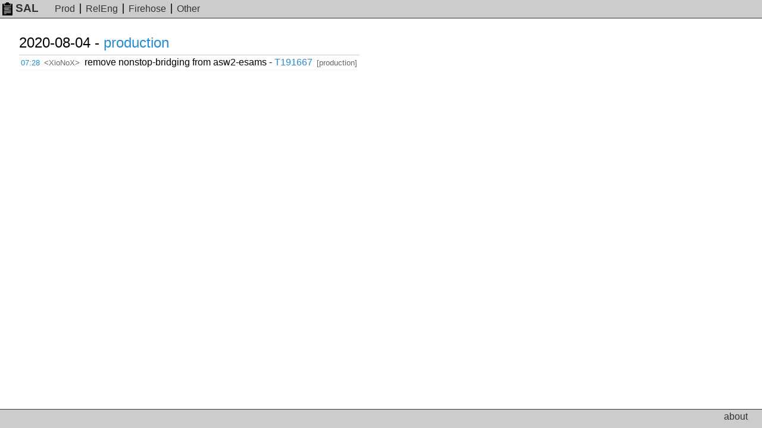

--- FILE ---
content_type: text/html; charset=UTF-8
request_url: https://sal.toolforge.org/log/74VeuHMBj_Bg1xd32skD
body_size: 1573
content:
<!DOCTYPE html>
<html lang="en">
  <head>
    <meta http-equiv="Content-language" content="en">
    <meta charset="utf-8">
    <meta http-equiv="X-UA-Compatible" content="IE=edge">
    <meta name="viewport" content="width=device-width, initial-scale=1">
    <link rel="shortcut icon" type="image/x-icon" href="https://sal.toolforge.org/favicon.ico">
    <link rel="icon" type="image/x-icon" href="https://sal.toolforge.org/favicon.ico">
    <link rel="stylesheet" type="text/css" href="https://sal.toolforge.org/assets/main.css">
        <title>Log event - SAL</title>
  </head>
  <body>
    <header class="header">
      <nav class="navbar">
        <a class="navbar-brand" href="/about"><img id="logo" src="https://sal.toolforge.org/assets/logo.png">SAL</a>
        <ul class="nav">
          <li><a href="/production">Prod</a></li>
          <li><a href="/releng">RelEng</a></li>
          <li><a href="/__all__">Firehose</a></li>
          <li><a href="/projects">Other</a></li>
        </ul>
      </nav>
    </header>

    <div class="container">
            <table class="sal">
      <tbody>
  <tr>
    <th colspan="4">2020-08-04 - <a href="/production">production</a></th>
  </tr>
  <tr>
  <td class="time"><a href="/log/74VeuHMBj_Bg1xd32skD">07:28</a></td>
  <td class="nick">&lt;XioNoX&gt;</td>
  <td class="message">remove nonstop-bridging from asw2-esams - <a href="https://phabricator.wikimedia.org/T191667" target="_blank">T191667</a></td>
  <td class="project">[production]</td>
</tr>
  </table>
          </div>

    <footer class="footer">
      <ul class="nav">
        <li><a href="/about">about</a></li>
      </ul>
    </footer>
  </body>
</html>
